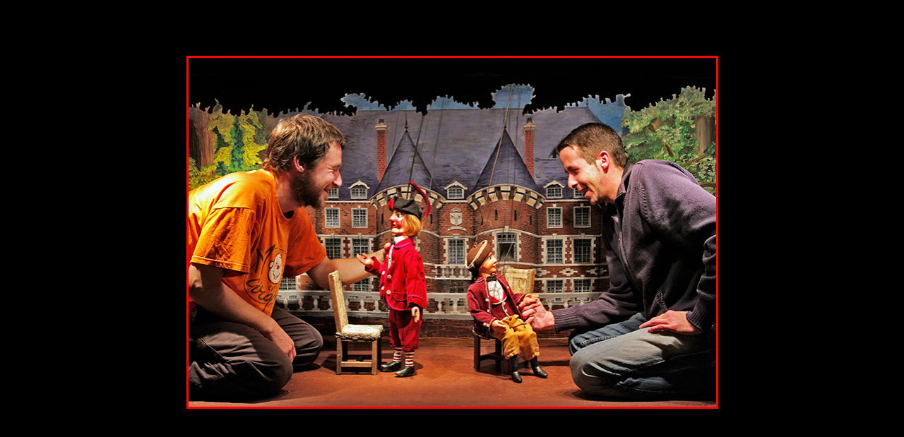

--- FILE ---
content_type: text/html
request_url: http://81.80.57.49/michele/5grandreportage.html
body_size: 501
content:
<!DOCTYPE html PUBLIC "-//W3C//DTD XHTML 1.0 Transitional//EN" "http://www.w3.org/TR/xhtml1/DTD/xhtml1-transitional.dtd">
<html xmlns="http://www.w3.org/1999/xhtml">
<head>
<meta http-equiv="Content-Type" content="text/html; charset=utf-8" />
<title>Document sans nom</title>
<style type="text/css">
body,td,th {
	font-family: Arial, Helvetica, sans-serif;
	font-size: 14px;
	color: #FF0;
}
body {
	background-color: #000;
}
a:link {
	color: #FFF;
}
a:visited {
	color: #FFF;
}
</style>
</head>

<body>
<p>&nbsp;</p>
<p>&nbsp;</p>
<div align="center">
  <table width="95%" border="0" cellspacing="4">
    <tr>
      <td><div align="center"><a href="reportages.html"><img src="5grandreportage.jpg" width="753" height="500" /></a></div></td>
    </tr>
  </table>
</div>
<p>&nbsp;</p>
</body>
</html>
